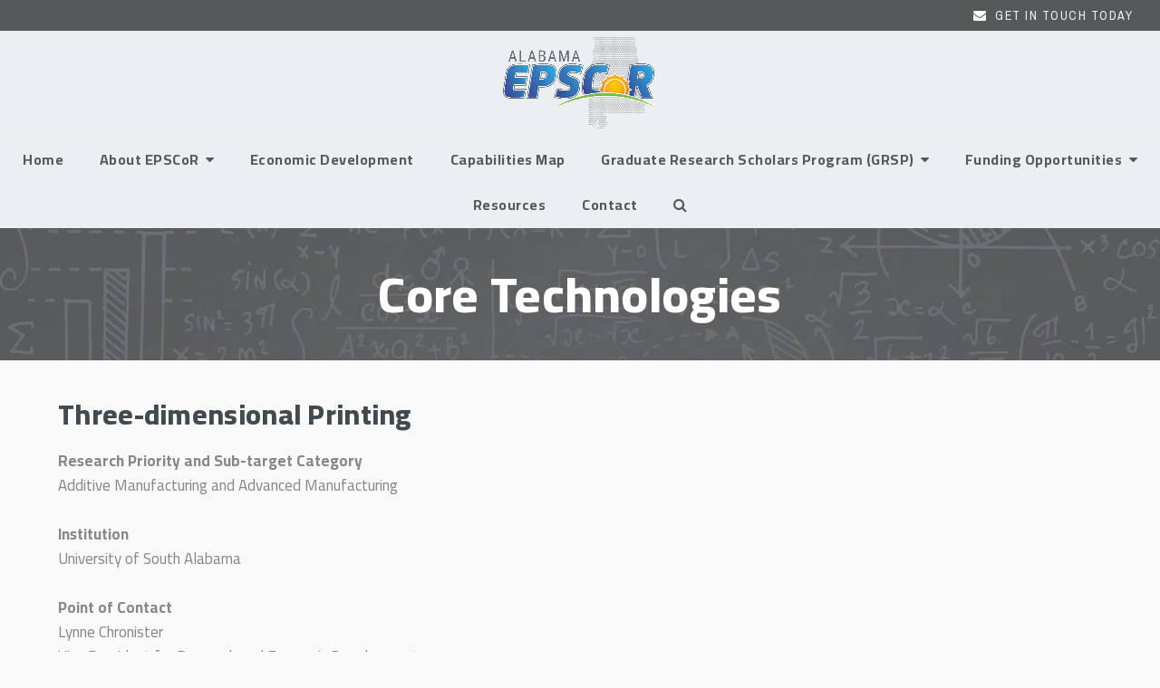

--- FILE ---
content_type: text/html; charset=UTF-8
request_url: https://alepscor.org/specific-research-ca/three-dimensional-printing/
body_size: 15808
content:
<!DOCTYPE html>
<html lang="en-US" class="wpex-color-scheme-default">
<head>
<meta charset="UTF-8">
<link rel="profile" href="http://gmpg.org/xfn/11">
<meta name='robots' content='index, follow, max-image-preview:large, max-snippet:-1, max-video-preview:-1' />
	<style>img:is([sizes="auto" i], [sizes^="auto," i]) { contain-intrinsic-size: 3000px 1500px }</style>
	<meta name="generator" content="Total WordPress Theme v5.11.1">
<meta name="viewport" content="width=device-width, initial-scale=1">

	<!-- This site is optimized with the Yoast SEO plugin v25.9 - https://yoast.com/wordpress/plugins/seo/ -->
	<title>Three-dimensional Printing - Alabama EPSCoR</title>
	<link rel="canonical" href="https://alepscor.org/specific-research-ca/three-dimensional-printing/" />
	<meta property="og:locale" content="en_US" />
	<meta property="og:type" content="article" />
	<meta property="og:title" content="Three-dimensional Printing - Alabama EPSCoR" />
	<meta property="og:url" content="https://alepscor.org/specific-research-ca/three-dimensional-printing/" />
	<meta property="og:site_name" content="Alabama EPSCoR" />
	<meta name="twitter:card" content="summary_large_image" />
	<script type="application/ld+json" class="yoast-schema-graph">{"@context":"https://schema.org","@graph":[{"@type":"WebPage","@id":"https://alepscor.org/specific-research-ca/three-dimensional-printing/","url":"https://alepscor.org/specific-research-ca/three-dimensional-printing/","name":"Three-dimensional Printing - Alabama EPSCoR","isPartOf":{"@id":"https://alepscor.org/#website"},"datePublished":"2021-06-30T22:49:04+00:00","breadcrumb":{"@id":"https://alepscor.org/specific-research-ca/three-dimensional-printing/#breadcrumb"},"inLanguage":"en-US","potentialAction":[{"@type":"ReadAction","target":["https://alepscor.org/specific-research-ca/three-dimensional-printing/"]}]},{"@type":"BreadcrumbList","@id":"https://alepscor.org/specific-research-ca/three-dimensional-printing/#breadcrumb","itemListElement":[{"@type":"ListItem","position":1,"name":"Home","item":"https://alepscor.org/"},{"@type":"ListItem","position":2,"name":"Three-dimensional Printing"}]},{"@type":"WebSite","@id":"https://alepscor.org/#website","url":"https://alepscor.org/","name":"Alabama EPSCoR","description":"Advancing Economic Development in Alabama through Research in Science and Engineering","publisher":{"@id":"https://alepscor.org/#organization"},"potentialAction":[{"@type":"SearchAction","target":{"@type":"EntryPoint","urlTemplate":"https://alepscor.org/?s={search_term_string}"},"query-input":{"@type":"PropertyValueSpecification","valueRequired":true,"valueName":"search_term_string"}}],"inLanguage":"en-US"},{"@type":"Organization","@id":"https://alepscor.org/#organization","name":"Alabama EPSCoR","url":"https://alepscor.org/","logo":{"@type":"ImageObject","inLanguage":"en-US","@id":"https://alepscor.org/#/schema/logo/image/","url":"https://alepscor.org/wp-content/uploads/2023/02/AL_EPSCoR_Logo.png","contentUrl":"https://alepscor.org/wp-content/uploads/2023/02/AL_EPSCoR_Logo.png","width":2048,"height":1213,"caption":"Alabama EPSCoR"},"image":{"@id":"https://alepscor.org/#/schema/logo/image/"}}]}</script>
	<!-- / Yoast SEO plugin. -->


<link rel='dns-prefetch' href='//cdnjs.cloudflare.com' />
<link rel='dns-prefetch' href='//fonts.googleapis.com' />
<link rel="alternate" type="application/rss+xml" title="Alabama EPSCoR &raquo; Feed" href="https://alepscor.org/feed/" />
<link rel="alternate" type="application/rss+xml" title="Alabama EPSCoR &raquo; Comments Feed" href="https://alepscor.org/comments/feed/" />
<link rel="preload" href="https://alepscor.org/wp-content/themes/Total/assets/lib/ticons/fonts/ticons.woff2" type="font/woff2" as="font" crossorigin><link rel='stylesheet' id='js_composer_front-css' href='https://alepscor.org/wp-content/plugins/js_composer/assets/css/js_composer.min.css?ver=7.4' media='all' />
<link rel='stylesheet' id='wp-block-library-css' href='https://alepscor.org/wp-includes/css/dist/block-library/style.min.css?k=ezgisk' media='all' />
<link rel='stylesheet' id='gutenberg-pdfjs-css' href='https://alepscor.org/wp-content/plugins/pdfjs-viewer-shortcode/inc/../blocks/dist/style.css?ver=2.2.3' media='all' />
<style id='pdfemb-pdf-embedder-viewer-style-inline-css'>
.wp-block-pdfemb-pdf-embedder-viewer{max-width:none}

</style>
<style id='global-styles-inline-css'>
:root{--wp--preset--aspect-ratio--square: 1;--wp--preset--aspect-ratio--4-3: 4/3;--wp--preset--aspect-ratio--3-4: 3/4;--wp--preset--aspect-ratio--3-2: 3/2;--wp--preset--aspect-ratio--2-3: 2/3;--wp--preset--aspect-ratio--16-9: 16/9;--wp--preset--aspect-ratio--9-16: 9/16;--wp--preset--color--black: #000000;--wp--preset--color--cyan-bluish-gray: #abb8c3;--wp--preset--color--white: #ffffff;--wp--preset--color--pale-pink: #f78da7;--wp--preset--color--vivid-red: #cf2e2e;--wp--preset--color--luminous-vivid-orange: #ff6900;--wp--preset--color--luminous-vivid-amber: #fcb900;--wp--preset--color--light-green-cyan: #7bdcb5;--wp--preset--color--vivid-green-cyan: #00d084;--wp--preset--color--pale-cyan-blue: #8ed1fc;--wp--preset--color--vivid-cyan-blue: #0693e3;--wp--preset--color--vivid-purple: #9b51e0;--wp--preset--color--accent: #b8c1c1;--wp--preset--color--on-accent: #ebeff2;--wp--preset--color--accent-alt: #6d6e71;--wp--preset--color--on-accent-alt: #fff;--wp--preset--gradient--vivid-cyan-blue-to-vivid-purple: linear-gradient(135deg,rgba(6,147,227,1) 0%,rgb(155,81,224) 100%);--wp--preset--gradient--light-green-cyan-to-vivid-green-cyan: linear-gradient(135deg,rgb(122,220,180) 0%,rgb(0,208,130) 100%);--wp--preset--gradient--luminous-vivid-amber-to-luminous-vivid-orange: linear-gradient(135deg,rgba(252,185,0,1) 0%,rgba(255,105,0,1) 100%);--wp--preset--gradient--luminous-vivid-orange-to-vivid-red: linear-gradient(135deg,rgba(255,105,0,1) 0%,rgb(207,46,46) 100%);--wp--preset--gradient--very-light-gray-to-cyan-bluish-gray: linear-gradient(135deg,rgb(238,238,238) 0%,rgb(169,184,195) 100%);--wp--preset--gradient--cool-to-warm-spectrum: linear-gradient(135deg,rgb(74,234,220) 0%,rgb(151,120,209) 20%,rgb(207,42,186) 40%,rgb(238,44,130) 60%,rgb(251,105,98) 80%,rgb(254,248,76) 100%);--wp--preset--gradient--blush-light-purple: linear-gradient(135deg,rgb(255,206,236) 0%,rgb(152,150,240) 100%);--wp--preset--gradient--blush-bordeaux: linear-gradient(135deg,rgb(254,205,165) 0%,rgb(254,45,45) 50%,rgb(107,0,62) 100%);--wp--preset--gradient--luminous-dusk: linear-gradient(135deg,rgb(255,203,112) 0%,rgb(199,81,192) 50%,rgb(65,88,208) 100%);--wp--preset--gradient--pale-ocean: linear-gradient(135deg,rgb(255,245,203) 0%,rgb(182,227,212) 50%,rgb(51,167,181) 100%);--wp--preset--gradient--electric-grass: linear-gradient(135deg,rgb(202,248,128) 0%,rgb(113,206,126) 100%);--wp--preset--gradient--midnight: linear-gradient(135deg,rgb(2,3,129) 0%,rgb(40,116,252) 100%);--wp--preset--font-size--small: 13px;--wp--preset--font-size--medium: 20px;--wp--preset--font-size--large: 36px;--wp--preset--font-size--x-large: 42px;--wp--preset--spacing--20: 0.44rem;--wp--preset--spacing--30: 0.67rem;--wp--preset--spacing--40: 1rem;--wp--preset--spacing--50: 1.5rem;--wp--preset--spacing--60: 2.25rem;--wp--preset--spacing--70: 3.38rem;--wp--preset--spacing--80: 5.06rem;--wp--preset--shadow--natural: 6px 6px 9px rgba(0, 0, 0, 0.2);--wp--preset--shadow--deep: 12px 12px 50px rgba(0, 0, 0, 0.4);--wp--preset--shadow--sharp: 6px 6px 0px rgba(0, 0, 0, 0.2);--wp--preset--shadow--outlined: 6px 6px 0px -3px rgba(255, 255, 255, 1), 6px 6px rgba(0, 0, 0, 1);--wp--preset--shadow--crisp: 6px 6px 0px rgba(0, 0, 0, 1);}:root { --wp--style--global--content-size: 840px;--wp--style--global--wide-size: 1200px; }:where(body) { margin: 0; }.wp-site-blocks > .alignleft { float: left; margin-right: 2em; }.wp-site-blocks > .alignright { float: right; margin-left: 2em; }.wp-site-blocks > .aligncenter { justify-content: center; margin-left: auto; margin-right: auto; }:where(.wp-site-blocks) > * { margin-block-start: 24px; margin-block-end: 0; }:where(.wp-site-blocks) > :first-child { margin-block-start: 0; }:where(.wp-site-blocks) > :last-child { margin-block-end: 0; }:root { --wp--style--block-gap: 24px; }:root :where(.is-layout-flow) > :first-child{margin-block-start: 0;}:root :where(.is-layout-flow) > :last-child{margin-block-end: 0;}:root :where(.is-layout-flow) > *{margin-block-start: 24px;margin-block-end: 0;}:root :where(.is-layout-constrained) > :first-child{margin-block-start: 0;}:root :where(.is-layout-constrained) > :last-child{margin-block-end: 0;}:root :where(.is-layout-constrained) > *{margin-block-start: 24px;margin-block-end: 0;}:root :where(.is-layout-flex){gap: 24px;}:root :where(.is-layout-grid){gap: 24px;}.is-layout-flow > .alignleft{float: left;margin-inline-start: 0;margin-inline-end: 2em;}.is-layout-flow > .alignright{float: right;margin-inline-start: 2em;margin-inline-end: 0;}.is-layout-flow > .aligncenter{margin-left: auto !important;margin-right: auto !important;}.is-layout-constrained > .alignleft{float: left;margin-inline-start: 0;margin-inline-end: 2em;}.is-layout-constrained > .alignright{float: right;margin-inline-start: 2em;margin-inline-end: 0;}.is-layout-constrained > .aligncenter{margin-left: auto !important;margin-right: auto !important;}.is-layout-constrained > :where(:not(.alignleft):not(.alignright):not(.alignfull)){max-width: var(--wp--style--global--content-size);margin-left: auto !important;margin-right: auto !important;}.is-layout-constrained > .alignwide{max-width: var(--wp--style--global--wide-size);}body .is-layout-flex{display: flex;}.is-layout-flex{flex-wrap: wrap;align-items: center;}.is-layout-flex > :is(*, div){margin: 0;}body .is-layout-grid{display: grid;}.is-layout-grid > :is(*, div){margin: 0;}body{padding-top: 0px;padding-right: 0px;padding-bottom: 0px;padding-left: 0px;}a:where(:not(.wp-element-button)){text-decoration: underline;}:root :where(.wp-element-button, .wp-block-button__link){background-color: var(--wpex-btn-bg, var(--wpex-accent));border-radius: var(--wpex-btn-border-radius);border-color: var(--wpex-btn-border-color, currentColor);border-width: var(--wpex-btn-border-width);border-style: var(--wpex-btn-border-style);color: var(--wpex-btn-color, var(--wpex-on-accent));font-family: var(--wpex-btn-font-family);font-size: var(--wpex-btn-font-size);font-style: var(--wpex-btn-font-style);font-weight: var(--wpex-btn-font-weight);letter-spacing: var(--wpex-btn-letter-spacing);line-height: inherit;padding: var(--wpex-btn-padding);text-decoration: none;text-transform: var(--wpex-btn-text-transform);}:root :where(.wp-element-button:hover, .wp-block-button__link:hover){background-color: var(--wpex-hover-btn-bg, var(--wpex-accent-alt));border-color: var(--wpex-hover-btn-border-color, var(--wpex-btn-border-color, currentColor));color: var(--wpex-hover-btn-color, var(--wpex-on-accent-alt));}:root :where(.wp-element-button:active, .wp-block-button__link:active){background-color: var(--wpex-active-btn-bg, var(--wpex-hover-btn-bg, var(--wpex-accent-alt)));border-color: var(--wpex-active-btn-border-color, var(--wpex-hover-btn-border-color, var(--wpex-btn-border-color, currentColor)));color: var(--wpex-active-btn-color, var(--wpex-hover-btn-color, var(--wpex-on-accent-alt)));}.has-black-color{color: var(--wp--preset--color--black) !important;}.has-cyan-bluish-gray-color{color: var(--wp--preset--color--cyan-bluish-gray) !important;}.has-white-color{color: var(--wp--preset--color--white) !important;}.has-pale-pink-color{color: var(--wp--preset--color--pale-pink) !important;}.has-vivid-red-color{color: var(--wp--preset--color--vivid-red) !important;}.has-luminous-vivid-orange-color{color: var(--wp--preset--color--luminous-vivid-orange) !important;}.has-luminous-vivid-amber-color{color: var(--wp--preset--color--luminous-vivid-amber) !important;}.has-light-green-cyan-color{color: var(--wp--preset--color--light-green-cyan) !important;}.has-vivid-green-cyan-color{color: var(--wp--preset--color--vivid-green-cyan) !important;}.has-pale-cyan-blue-color{color: var(--wp--preset--color--pale-cyan-blue) !important;}.has-vivid-cyan-blue-color{color: var(--wp--preset--color--vivid-cyan-blue) !important;}.has-vivid-purple-color{color: var(--wp--preset--color--vivid-purple) !important;}.has-accent-color{color: var(--wp--preset--color--accent) !important;}.has-on-accent-color{color: var(--wp--preset--color--on-accent) !important;}.has-accent-alt-color{color: var(--wp--preset--color--accent-alt) !important;}.has-on-accent-alt-color{color: var(--wp--preset--color--on-accent-alt) !important;}.has-black-background-color{background-color: var(--wp--preset--color--black) !important;}.has-cyan-bluish-gray-background-color{background-color: var(--wp--preset--color--cyan-bluish-gray) !important;}.has-white-background-color{background-color: var(--wp--preset--color--white) !important;}.has-pale-pink-background-color{background-color: var(--wp--preset--color--pale-pink) !important;}.has-vivid-red-background-color{background-color: var(--wp--preset--color--vivid-red) !important;}.has-luminous-vivid-orange-background-color{background-color: var(--wp--preset--color--luminous-vivid-orange) !important;}.has-luminous-vivid-amber-background-color{background-color: var(--wp--preset--color--luminous-vivid-amber) !important;}.has-light-green-cyan-background-color{background-color: var(--wp--preset--color--light-green-cyan) !important;}.has-vivid-green-cyan-background-color{background-color: var(--wp--preset--color--vivid-green-cyan) !important;}.has-pale-cyan-blue-background-color{background-color: var(--wp--preset--color--pale-cyan-blue) !important;}.has-vivid-cyan-blue-background-color{background-color: var(--wp--preset--color--vivid-cyan-blue) !important;}.has-vivid-purple-background-color{background-color: var(--wp--preset--color--vivid-purple) !important;}.has-accent-background-color{background-color: var(--wp--preset--color--accent) !important;}.has-on-accent-background-color{background-color: var(--wp--preset--color--on-accent) !important;}.has-accent-alt-background-color{background-color: var(--wp--preset--color--accent-alt) !important;}.has-on-accent-alt-background-color{background-color: var(--wp--preset--color--on-accent-alt) !important;}.has-black-border-color{border-color: var(--wp--preset--color--black) !important;}.has-cyan-bluish-gray-border-color{border-color: var(--wp--preset--color--cyan-bluish-gray) !important;}.has-white-border-color{border-color: var(--wp--preset--color--white) !important;}.has-pale-pink-border-color{border-color: var(--wp--preset--color--pale-pink) !important;}.has-vivid-red-border-color{border-color: var(--wp--preset--color--vivid-red) !important;}.has-luminous-vivid-orange-border-color{border-color: var(--wp--preset--color--luminous-vivid-orange) !important;}.has-luminous-vivid-amber-border-color{border-color: var(--wp--preset--color--luminous-vivid-amber) !important;}.has-light-green-cyan-border-color{border-color: var(--wp--preset--color--light-green-cyan) !important;}.has-vivid-green-cyan-border-color{border-color: var(--wp--preset--color--vivid-green-cyan) !important;}.has-pale-cyan-blue-border-color{border-color: var(--wp--preset--color--pale-cyan-blue) !important;}.has-vivid-cyan-blue-border-color{border-color: var(--wp--preset--color--vivid-cyan-blue) !important;}.has-vivid-purple-border-color{border-color: var(--wp--preset--color--vivid-purple) !important;}.has-accent-border-color{border-color: var(--wp--preset--color--accent) !important;}.has-on-accent-border-color{border-color: var(--wp--preset--color--on-accent) !important;}.has-accent-alt-border-color{border-color: var(--wp--preset--color--accent-alt) !important;}.has-on-accent-alt-border-color{border-color: var(--wp--preset--color--on-accent-alt) !important;}.has-vivid-cyan-blue-to-vivid-purple-gradient-background{background: var(--wp--preset--gradient--vivid-cyan-blue-to-vivid-purple) !important;}.has-light-green-cyan-to-vivid-green-cyan-gradient-background{background: var(--wp--preset--gradient--light-green-cyan-to-vivid-green-cyan) !important;}.has-luminous-vivid-amber-to-luminous-vivid-orange-gradient-background{background: var(--wp--preset--gradient--luminous-vivid-amber-to-luminous-vivid-orange) !important;}.has-luminous-vivid-orange-to-vivid-red-gradient-background{background: var(--wp--preset--gradient--luminous-vivid-orange-to-vivid-red) !important;}.has-very-light-gray-to-cyan-bluish-gray-gradient-background{background: var(--wp--preset--gradient--very-light-gray-to-cyan-bluish-gray) !important;}.has-cool-to-warm-spectrum-gradient-background{background: var(--wp--preset--gradient--cool-to-warm-spectrum) !important;}.has-blush-light-purple-gradient-background{background: var(--wp--preset--gradient--blush-light-purple) !important;}.has-blush-bordeaux-gradient-background{background: var(--wp--preset--gradient--blush-bordeaux) !important;}.has-luminous-dusk-gradient-background{background: var(--wp--preset--gradient--luminous-dusk) !important;}.has-pale-ocean-gradient-background{background: var(--wp--preset--gradient--pale-ocean) !important;}.has-electric-grass-gradient-background{background: var(--wp--preset--gradient--electric-grass) !important;}.has-midnight-gradient-background{background: var(--wp--preset--gradient--midnight) !important;}.has-small-font-size{font-size: var(--wp--preset--font-size--small) !important;}.has-medium-font-size{font-size: var(--wp--preset--font-size--medium) !important;}.has-large-font-size{font-size: var(--wp--preset--font-size--large) !important;}.has-x-large-font-size{font-size: var(--wp--preset--font-size--x-large) !important;}
:root :where(.wp-block-post-template){margin: 0 auto;}
:root :where(.wp-block-pullquote){font-size: 1.5em;line-height: 1.6;}
:root :where(.wp-block-separator){background-color: var(--wpex-border-main);border-width: 0px;margin: 2.308em auto;color: var(--wpex-border-main);}
:root :where(.wp-block-table){margin: 0;}
</style>
<link rel='stylesheet' id='awsm-team-css-css' href='https://alepscor.org/wp-content/plugins/awsm-team-pro/css/team.min.css?ver=1.9.2' media='all' />
<link rel='stylesheet' id='premium-html5-map-style-css' href='https://alepscor.org/wp-content/plugins/premiumhtmlmap/static/css/map.css?k=ezgisk' media='all' />
<link rel='stylesheet' id='spsig-styles-css' href='https://alepscor.org/wp-content/plugins/superpath-signature/assets/dist/index.css?ver=60933d7a94aeb4052c6faa150f84ac22' media='all' />
<style id='spsig-styles-inline-css'>
:root{--spsig-bg:#6d6e71;--spsig-text:#b8c1c1;--spsig-font-size:1.2rem;--spsig-logo-text:#ebeae3;--spsig-link:#b8c1c1;--spsig-link-hover:#b8c1c1;--spsig-container-width:1220px;--spsig-z-index:1;}
</style>
<link rel='stylesheet' id='parent-style-css' href='https://alepscor.org/wp-content/themes/Total/style.css?ver=5.11.1' media='all' />
<link rel='stylesheet' id='wpex-google-font-cairo-css' href='//fonts.googleapis.com/css2?family=Cairo:ital,wght@0,200;0,300;0,400;0,500;0,600;0,700;0,800;0,900;1,200;1,300;1,400;1,500;1,600;1,700;1,800;1,900&#038;display=swap&#038;subset=latin' media='all' />
<link rel='stylesheet' id='wpex-google-font-archivo-narrow-css' href='//fonts.googleapis.com/css2?family=Archivo+Narrow:wght@400;500;600;700&#038;display=swap&#038;subset=latin' media='all' />
<link rel='stylesheet' id='wpex-style-css' href='https://alepscor.org/wp-content/themes/total-child-theme/style.css?ver=5.11.1' media='all' />
<link rel='stylesheet' id='wpex-mobile-menu-breakpoint-max-css' href='https://alepscor.org/wp-content/themes/Total/assets/css/wpex-mobile-menu-breakpoint-max.css?ver=5.11.1' media='only screen and (max-width:959px)' />
<link rel='stylesheet' id='wpex-mobile-menu-breakpoint-min-css' href='https://alepscor.org/wp-content/themes/Total/assets/css/wpex-mobile-menu-breakpoint-min.css?ver=5.11.1' media='only screen and (min-width:960px)' />
<link rel='stylesheet' id='wpex-wpbakery-css' href='https://alepscor.org/wp-content/themes/Total/assets/css/frontend/wpbakery.css?ver=5.11.1' media='all' />
<link rel='stylesheet' id='ticons-css' href='https://alepscor.org/wp-content/themes/Total/assets/lib/ticons/css/ticons.min.css?ver=1.0.1' media='all' />
<link rel='stylesheet' id='vcex-shortcodes-css' href='https://alepscor.org/wp-content/themes/Total/assets/css/vcex-shortcodes.css?ver=5.11.1' media='all' />
<link rel='stylesheet' id='cm-main-css' href='https://alepscor.org/wp-content/plugins/cm-search-alepscor//assets/css/main.css?k=ezgisk' media='all' />
<link rel='stylesheet' id='cm-main2-css' href='https://cdnjs.cloudflare.com/ajax/libs/select2/4.0.5/css/select2.css?k=ezgisk' media='all' />
<script src="https://alepscor.org/wp-includes/js/jquery/jquery.min.js?ver=3.7.1" id="jquery-core-js"></script>
<script src="https://alepscor.org/wp-includes/js/jquery/jquery-migrate.min.js?ver=3.4.1" id="jquery-migrate-js"></script>
<script src="https://alepscor.org/wp-content/plugins/premiumhtmlmap/static/js/jquery.nicescroll.js?k=ezgisk" id="premium-html5-map-nicescroll-js"></script>
<script id="ajax-search-js-extra">
var the_ajax_script = {"ajaxurl":"https:\/\/alepscor.org\/wp-admin\/admin-ajax.php"};
</script>
<script src="https://alepscor.org/wp-content/plugins/cm-search-alepscor//assets/js/ajax-search.js?k=ezgisk" id="ajax-search-js"></script>
<script src="https://cdnjs.cloudflare.com/ajax/libs/select2/4.0.5/js/select2.js?k=ezgisk" id="select2-js"></script>
<script></script><link rel="https://api.w.org/" href="https://alepscor.org/wp-json/" /><link rel="EditURI" type="application/rsd+xml" title="RSD" href="https://alepscor.org/xmlrpc.php?rsd" />

<link rel='shortlink' href='https://alepscor.org/?p=6125' />
<link rel="alternate" title="oEmbed (JSON)" type="application/json+oembed" href="https://alepscor.org/wp-json/oembed/1.0/embed?url=https%3A%2F%2Falepscor.org%2Fspecific-research-ca%2Fthree-dimensional-printing%2F" />
<link rel="alternate" title="oEmbed (XML)" type="text/xml+oembed" href="https://alepscor.org/wp-json/oembed/1.0/embed?url=https%3A%2F%2Falepscor.org%2Fspecific-research-ca%2Fthree-dimensional-printing%2F&#038;format=xml" />
<!-- HFCM by 99 Robots - Snippet # 1: GTM 1st Part -->
<!-- Google Tag Manager -->
<script>(function(w,d,s,l,i){w[l]=w[l]||[];w[l].push({'gtm.start':
new Date().getTime(),event:'gtm.js'});var f=d.getElementsByTagName(s)[0],
j=d.createElement(s),dl=l!='dataLayer'?'&l='+l:'';j.async=true;j.src=
'https://www.googletagmanager.com/gtm.js?id='+i+dl;f.parentNode.insertBefore(j,f);
})(window,document,'script','dataLayer','GTM-MFXF9L6');</script>
<!-- End Google Tag Manager -->
<!-- /end HFCM by 99 Robots -->
<!-- HFCM by 99 Robots - Snippet # 2: GTM 2nd Part -->
<!-- Google Tag Manager (noscript) -->
<noscript><iframe src="https://www.googletagmanager.com/ns.html?id=GTM-MFXF9L6"
height="0" width="0" style="display:none;visibility:hidden"></iframe></noscript>
<!-- End Google Tag Manager (noscript) -->
<!-- /end HFCM by 99 Robots -->
<noscript><style>body:not(.content-full-screen) .wpex-vc-row-stretched[data-vc-full-width-init="false"]{visibility:visible;}</style></noscript><link rel="icon" href="https://alepscor.org/wp-content/uploads/2023/02/cropped-Favicon-Dot-Alabama-State-Map2-32x32.png" sizes="32x32" />
<link rel="icon" href="https://alepscor.org/wp-content/uploads/2023/02/cropped-Favicon-Dot-Alabama-State-Map2-192x192.png" sizes="192x192" />
<link rel="apple-touch-icon" href="https://alepscor.org/wp-content/uploads/2023/02/cropped-Favicon-Dot-Alabama-State-Map2-180x180.png" />
<meta name="msapplication-TileImage" content="https://alepscor.org/wp-content/uploads/2023/02/cropped-Favicon-Dot-Alabama-State-Map2-270x270.png" />
<script>function setREVStartSize(e){
			//window.requestAnimationFrame(function() {
				window.RSIW = window.RSIW===undefined ? window.innerWidth : window.RSIW;
				window.RSIH = window.RSIH===undefined ? window.innerHeight : window.RSIH;
				try {
					var pw = document.getElementById(e.c).parentNode.offsetWidth,
						newh;
					pw = pw===0 || isNaN(pw) || (e.l=="fullwidth" || e.layout=="fullwidth") ? window.RSIW : pw;
					e.tabw = e.tabw===undefined ? 0 : parseInt(e.tabw);
					e.thumbw = e.thumbw===undefined ? 0 : parseInt(e.thumbw);
					e.tabh = e.tabh===undefined ? 0 : parseInt(e.tabh);
					e.thumbh = e.thumbh===undefined ? 0 : parseInt(e.thumbh);
					e.tabhide = e.tabhide===undefined ? 0 : parseInt(e.tabhide);
					e.thumbhide = e.thumbhide===undefined ? 0 : parseInt(e.thumbhide);
					e.mh = e.mh===undefined || e.mh=="" || e.mh==="auto" ? 0 : parseInt(e.mh,0);
					if(e.layout==="fullscreen" || e.l==="fullscreen")
						newh = Math.max(e.mh,window.RSIH);
					else{
						e.gw = Array.isArray(e.gw) ? e.gw : [e.gw];
						for (var i in e.rl) if (e.gw[i]===undefined || e.gw[i]===0) e.gw[i] = e.gw[i-1];
						e.gh = e.el===undefined || e.el==="" || (Array.isArray(e.el) && e.el.length==0)? e.gh : e.el;
						e.gh = Array.isArray(e.gh) ? e.gh : [e.gh];
						for (var i in e.rl) if (e.gh[i]===undefined || e.gh[i]===0) e.gh[i] = e.gh[i-1];
											
						var nl = new Array(e.rl.length),
							ix = 0,
							sl;
						e.tabw = e.tabhide>=pw ? 0 : e.tabw;
						e.thumbw = e.thumbhide>=pw ? 0 : e.thumbw;
						e.tabh = e.tabhide>=pw ? 0 : e.tabh;
						e.thumbh = e.thumbhide>=pw ? 0 : e.thumbh;
						for (var i in e.rl) nl[i] = e.rl[i]<window.RSIW ? 0 : e.rl[i];
						sl = nl[0];
						for (var i in nl) if (sl>nl[i] && nl[i]>0) { sl = nl[i]; ix=i;}
						var m = pw>(e.gw[ix]+e.tabw+e.thumbw) ? 1 : (pw-(e.tabw+e.thumbw)) / (e.gw[ix]);
						newh =  (e.gh[ix] * m) + (e.tabh + e.thumbh);
					}
					var el = document.getElementById(e.c);
					if (el!==null && el) el.style.height = newh+"px";
					el = document.getElementById(e.c+"_wrapper");
					if (el!==null && el) {
						el.style.height = newh+"px";
						el.style.display = "block";
					}
				} catch(e){
					console.log("Failure at Presize of Slider:" + e)
				}
			//});
		  };</script>
		<style id="wp-custom-css">
			/*Remove Link Underline*/a{text-decoration:none !important}.wpex-my-40{display:none}.sidr-class-mobile-menu-searchform{position:relative;border-bottom:1px solid var(--wpex-border-main);background-color:#434a4f !important;color:#D1D1D1 !important}.sidr-class-mobile-menu-searchform input[placeholder],.sidr-class-mobile-menu-searchform label{color:#ffffff !important;font-weight:bold !important;letter-spacing:.5px !important}/*Team*/.modal-style.style-1 figcaption{position:absolute;left:25px;right:25px;top:25px;bottom:25px;padding:20px;background:#6d6e71;color:#fff;text-align:center;opacity:0;border-radius:15px !important}.awsm-grid figure img{width:100%;display:block;position:relative;margin:0;border:none;max-width:100%;height:auto;border-radius:15px !important}/*team modals in mobile*/@media screen and (max-width:1000px){.awsm-team-link-control{margin-top:120px !important;margin-left:5px !important;margin-right:5px !important;font-size:16px !important;visibility:visible-phone !important;background-color:rgba(0,0,0,.3) !important;border-radius:5px !important}}.resourcesidebarmenu{font-size:15px !important}/* Sidebar Resources */.modern-menu-widget{font-size:15px !important}#wp-block-categories-2{display:block !important;width:100% !important;padding-top:10px !important;padding-bottom:10px !important;padding-left:4px !important;margin-top:-10px !important}.widget-recent-posts-icons-title{font-size:14px !important;line-height:1.2 !important}.widget-recent-posts-icons-icon{font-size:14px !important;line-height:1.2 !important}#wp-block-archives-2{display:block !important;width:100% !important;padding-top:10px !important;padding-bottom:10px !important;padding-left:4px !important;margin-top:-10px !important}/* Resize Recaptcha */#field_4_7{border:1px solid #d3d3d3;width:260px !important;transform:scale(0.77) !important;transform-origin:0 0 !important}@media (max-width:600px){.mob-f #sub-priority{width:100% !important;margin-left:0 !important}}		</style>
		<noscript><style> .wpb_animate_when_almost_visible { opacity: 1; }</style></noscript><style data-type="wpex-css" id="wpex-css">/*VC META CSS*/.vc_custom_1675901066371{padding-top:80px !important;padding-bottom:80px !important;background-color:#252b2b !important}.vc_custom_1675973518784{padding-top:50px !important;padding-bottom:50px !important}.vc_custom_1675991171569{padding-top:10px !important}/*TYPOGRAPHY*/body{font-family:"Cairo",sans-serif;font-weight:400;font-size:17px;color:#85878c}:root{--wpex-btn-font-family:"Archivo Narrow",sans-serif;--wpex-btn-font-weight:400;--wpex-btn-letter-spacing:2px;--wpex-btn-text-transform:uppercase}#top-bar-content{font-family:"Archivo Narrow",sans-serif;font-size:14px;letter-spacing:1.5px;text-transform:uppercase}.main-navigation-ul .link-inner{font-family:"Cairo",sans-serif;font-weight:700;font-size:16px;letter-spacing:.5px;text-transform:capitalize}.page-header .page-header-title{font-family:"Cairo",sans-serif;font-weight:800;font-size:55px;line-height:1.2}.blog-entry-title.entry-title,.blog-entry-title.entry-title a,.blog-entry-title.entry-title a:hover{color:#434a4f}:root{--wpex-heading-font-weight:800;--wpex-heading-color:#434a4f;--wpex-heading-line-height:1.2;--wpex-heading-letter-spacing:.3px}@media(max-width:767px){.page-header .page-header-title{font-size:33px}}@media(max-width:479px){.page-header .page-header-title{font-size:33px}}/*ADVANCED STYLING CSS*/.page-header.has-bg-image{background-image:url(https://alepscor.org/wp-content/uploads/2023/02/BannerBkgd17.jpg)}/*CUSTOMIZER STYLING*/:root{--wpex-accent:#b8c1c1;--wpex-accent-alt:#b8c1c1;--wpex-on-accent:#ebeff2;--wpex-on-accent-alt:#ebeff2;--wpex-accent-alt:#6d6e71;--wpex-link-color:#252b2b;--wpex-hover-heading-link-color:#252b2b;--wpex-hover-link-color:#b8c1c1;--wpex-btn-padding:12px 26px;--wpex-btn-border-radius:30px;--wpex-btn-color:#ebeff2;--wpex-btn-bg:#252b2b;--wpex-hover-btn-bg:#555959;--wpex-site-header-shrink-start-height:80px;--wpex-site-header-shrink-end-height:60px;--wpex-dropmenu-colored-top-border-color:#b8c1c1}::selection{background:#ebeff2;color:#252b2b}::-moz-selection{background:#ebeff2;color:#252b2b}body,.boxed-main-layout,.footer-has-reveal #main{background-color:#f9f9f9}.page-header.wpex-supports-mods{padding-top:40px;padding-bottom:40px}.page-header.wpex-supports-mods .page-header-title{color:#ffffff}:root,.boxed-main-layout.wpex-responsive #wrap{--wpex-container-width:1200px}#top-bar-wrap{background-color:#555959}.wpex-top-bar-sticky{background-color:#555959}#top-bar{color:#ffffff;--wpex-text-2:#ffffff;--wpex-text-3:#ffffff;--wpex-text-4:#ffffff;--wpex-link-color:#ebeff2;--wpex-hover-link-color:#b8c1c1;padding-top:6px;padding-bottom:6px}.header-padding{padding-top:6px;padding-bottom:8px}#site-header{background-color:#ebeff2}#site-header-sticky-wrapper{background-color:#ebeff2}#site-header-sticky-wrapper.is-sticky #site-header{background-color:#ebeff2}.boxed-main-layout #site-header-sticky-wrapper.is-sticky #site-header{background-color:#ebeff2}.footer-has-reveal #site-header{background-color:#ebeff2}#searchform-header-replace{background-color:#ebeff2}.wpex-has-vertical-header #site-header{background-color:#ebeff2}#site-navigation-wrap{--wpex-main-nav-bg:#ebeff2;--wpex-main-nav-link-color:#555959;--wpex-hover-main-nav-link-color:#555959;--wpex-active-main-nav-link-color:#555959;--wpex-hover-main-nav-link-color:#252b2b;--wpex-active-main-nav-link-color:#252b2b;--wpex-dropmenu-bg:#ebeff2;--wpex-dropmenu-caret-bg:#ebeff2;--wpex-dropmenu-border-color:#ebeff2;--wpex-dropmenu-caret-border-color:#ebeff2;--wpex-megamenu-divider-color:#ebeff2;--wpex-dropmenu-link-color:#555959;--wpex-hover-dropmenu-link-color:#252b2b;--wpex-active-dropmenu-link-color:#252b2b;--wpex-active-hover-dropmenu-link-color:#252b2b}#searchform-dropdown{--wpex-dropmenu-colored-top-border-color:#b8c1c1}#wpex-searchform-overlay{background-color:#ffffff}#sidr-main,.sidr-class-dropdown-menu ul{background-color:#252b2b}#sidebar{background-color:#ebeff2;padding-top:20px;padding-right:15px;padding-bottom:0px;padding-left:15px;color:#5b5b5b;--wpex-link-color:#7a7a7a;--wpex-hover-link-color:#7a7a7a;--wpex-widget-link-color:#7a7a7a;--wpex-hover-link-color:#3a3a3a;--wpex-hover-widget-link-color:#3a3a3a}#sidebar li{border-color:#a3a3a3}#sidebar .modern-menu-widget{border-color:#a3a3a3}#sidebar .modern-menu-widget li ul{border-color:#a3a3a3}#sidebar #wp-calendar thead th{border-color:#a3a3a3}#sidebar #wp-calendar tbody td{border-color:#a3a3a3}#sidebar .widget-title{text-align:left}#footer-callout-wrap{padding-top:0px;padding-bottom:0px}@media only screen and (min-width:960px){#site-logo .logo-img{max-width:170px}}@media only screen and (max-width:767px){#site-logo .logo-img{max-width:120px}}@media only screen and (min-width:768px) and (max-width:959px){#site-logo .logo-img{max-width:150px}}</style></head>

<body class="wp-singular specific_research_ca-template-default single single-specific_research_ca postid-6125 wp-custom-logo wp-embed-responsive wp-theme-Total wp-child-theme-total-child-theme wpex-theme wpex-responsive full-width-main-layout no-composer wpex-live-site site-full-width content-full-width has-topbar sidebar-widget-icons hasnt-overlay-header wpex-mobile-toggle-menu-icon_buttons has-mobile-menu wpex-share-p-horizontal wpex-no-js wpb-js-composer js-comp-ver-7.4 vc_responsive">

	
<a href="#content" class="skip-to-content wpex-absolute wpex-opacity-0 wpex-no-underline">Skip to content</a>

	
	<span data-ls_id="#site_top" tabindex="-1"></span>
	<div id="outer-wrap" class="wpex-overflow-clip">

		
		<div id="wrap" class="wpex-clr">

			

	
		<div id="top-bar-wrap" class="top-bar-full-width wpex-top-bar-sticky wpex-z-99 wpex-surface-1 wpex-border-b wpex-border-main wpex-border-solid wpex-text-sm wpex-print-hidden">

			<div id="top-bar" class="container wpex-relative wpex-py-15 wpex-md-flex wpex-justify-between wpex-items-center wpex-text-center wpex-md-text-initial wpex-flex-row-reverse">
	<div id="top-bar-content" class="has-content top-bar-right wpex-clr"><div class="top-bar-item wpex-inline-block wpex-ml-20"><span class="wpex-mr-10 ticon ticon-envelope" aria-hidden="true"></span><a href="/contact">Get In Touch Today</a></div></div>

</div>

		</div>

	


	<header id="site-header" class="header-three header-full-width wpex-dropdown-style-minimal wpex-dropdowns-shadow-three fixed-scroll fixed-scroll--mobile-only wpex-z-99 has-sticky-dropshadow shrink-sticky-header anim-shrink-header on-shrink-adjust-height custom-bg dyn-styles wpex-print-hidden wpex-relative wpex-clr">

		
		<div id="site-header-inner" class="header-three-inner header-padding container wpex-relative wpex-h-100 wpex-py-30 wpex-clr">
<div id="site-logo" class="site-branding header-three-logo logo-padding wpex-table">
	<div id="site-logo-inner" class="wpex-table-cell wpex-align-middle wpex-clr"><a id="site-logo-link" href="https://alepscor.org/" rel="home" class="main-logo"><img src="https://alepscor.org/wp-content/uploads/2023/02/AL_EPSCoR_Logo.png" alt="Alabama EPSCoR" class="logo-img" width="2048" height="1213" data-no-retina data-skip-lazy fetchpriority="high"></a></div>

</div>

<div id="mobile-menu" class="wpex-mobile-menu-toggle show-at-mm-breakpoint wpex-flex wpex-items-center wpex-absolute wpex-top-50 -wpex-translate-y-50 wpex-right-0">
	<div class="wpex-inline-flex wpex-items-center">
						<a href="#" class="mobile-menu-toggle" role="button" aria-label="Toggle mobile menu" aria-expanded="false"><span class="mobile-menu-toggle__icon wpex-flex"><span class="wpex-hamburger-icon wpex-hamburger-icon--inactive wpex-hamburger-icon--animate" aria-hidden="true"><span></span></span></span></a>			</div>
</div></div>

		
<div id="site-navigation-wrap" class="navbar-style-three navbar-fixed-line-height fixed-nav wpex-dropdown-top-border hide-at-mm-breakpoint wpex-clr wpex-print-hidden">
	<nav id="site-navigation" class="navigation main-navigation main-navigation-three container wpex-relative wpex-clr" aria-label="Main menu"><ul id="menu-main-menu" class="main-navigation-ul dropdown-menu wpex-dropdown-menu wpex-dropdown-menu--onhover"><li id="menu-item-520" class="menu-item menu-item-type-custom menu-item-object-custom menu-item-520"><a href="/"><span class="link-inner">Home</span></a></li>
<li id="menu-item-8848" class="menu-item menu-item-type-post_type menu-item-object-page menu-item-has-children dropdown menu-item-8848"><a href="https://alepscor.org/about/"><span class="link-inner">About EPSCoR <span class="nav-arrow top-level"><span class="nav-arrow__icon ticon ticon-caret-down" aria-hidden="true"></span></span></span></a>
<ul class="sub-menu">
	<li id="menu-item-8853" class="menu-item menu-item-type-post_type menu-item-object-page menu-item-8853"><a href="https://alepscor.org/about/leadership/"><span class="link-inner">Leadership</span></a></li>
</ul>
</li>
<li id="menu-item-8847" class="menu-item menu-item-type-post_type menu-item-object-page menu-item-8847"><a href="https://alepscor.org/economic-development/"><span class="link-inner">Economic Development</span></a></li>
<li id="menu-item-8855" class="menu-item menu-item-type-post_type menu-item-object-page menu-item-8855"><a href="https://alepscor.org/alabama-research-targets/"><span class="link-inner">Capabilities Map</span></a></li>
<li id="menu-item-8844" class="menu-item menu-item-type-post_type menu-item-object-page menu-item-has-children dropdown menu-item-8844"><a href="https://alepscor.org/scholars-program/"><span class="link-inner">Graduate Research Scholars Program (GRSP) <span class="nav-arrow top-level"><span class="nav-arrow__icon ticon ticon-caret-down" aria-hidden="true"></span></span></span></a>
<ul class="sub-menu">
	<li id="menu-item-8846" class="menu-item menu-item-type-post_type menu-item-object-page menu-item-8846"><a href="https://alepscor.org/scholars-program/faq/"><span class="link-inner">FAQ</span></a></li>
</ul>
</li>
<li id="menu-item-9255" class="menu-item menu-item-type-post_type menu-item-object-page menu-item-has-children dropdown menu-item-9255"><a href="https://alepscor.org/funding-opportunities/"><span class="link-inner">Funding Opportunities <span class="nav-arrow top-level"><span class="nav-arrow__icon ticon ticon-caret-down" aria-hidden="true"></span></span></span></a>
<ul class="sub-menu">
	<li id="menu-item-9260" class="menu-item menu-item-type-post_type menu-item-object-page menu-item-9260"><a href="https://alepscor.org/funding-opportunities/depscor/"><span class="link-inner">DEPSCoR</span></a></li>
	<li id="menu-item-9259" class="menu-item menu-item-type-post_type menu-item-object-page menu-item-9259"><a href="https://alepscor.org/funding-opportunities/doe-epscor/"><span class="link-inner">DOE EPSCoR</span></a></li>
	<li id="menu-item-9258" class="menu-item menu-item-type-post_type menu-item-object-page menu-item-9258"><a href="https://alepscor.org/funding-opportunities/nasa-epscor/"><span class="link-inner">NASA EPSCoR</span></a></li>
	<li id="menu-item-9257" class="menu-item menu-item-type-post_type menu-item-object-page menu-item-9257"><a href="https://alepscor.org/funding-opportunities/nsf-epscor/"><span class="link-inner">NSF EPSCoR</span></a></li>
</ul>
</li>
<li id="menu-item-9263" class="menu-item menu-item-type-post_type menu-item-object-page menu-item-9263"><a href="https://alepscor.org/resources/"><span class="link-inner">Resources</span></a></li>
<li id="menu-item-8843" class="menu-item menu-item-type-post_type menu-item-object-page menu-item-8843"><a href="https://alepscor.org/contact/"><span class="link-inner">Contact</span></a></li>
<li class="search-toggle-li menu-item wpex-menu-extra no-icon-margin"><a href="#" class="site-search-toggle search-dropdown-toggle" role="button" aria-expanded="false" aria-controls="searchform-dropdown" aria-label="Search"><span class="link-inner"><span class="wpex-menu-search-text wpex-hidden">Search</span><span class="wpex-menu-search-icon ticon ticon-search" aria-hidden="true"></span></span></a>
<div id="searchform-dropdown" data-placeholder="Search" data-disable-autocomplete="true" class="header-searchform-wrap header-drop-widget header-drop-widget--colored-top-border wpex-invisible wpex-opacity-0 wpex-absolute wpex-transition-all wpex-duration-200 wpex-translate-Z-0 wpex-text-initial wpex-z-10000 wpex-top-100 wpex-right-0 wpex-surface-1 wpex-text-2 wpex-p-15">
	
<form role="search" method="get" class="searchform wpex-relative" action="https://alepscor.org/">
	<label class="searchform-label wpex-text-current wpex-block wpex-m-0 wpex-p-0">
		<span class="screen-reader-text">Search</span>
		<input type="search" class="searchform-input field" name="s" placeholder="Search">
	</label>
			<button type="submit" class="searchform-submit"><span class="ticon ticon-search" aria-hidden="true"></span><span class="screen-reader-text">Submit</span></button>
</form>
</div>
</li></ul></nav>
</div>


	</header>



			
			<main id="main" class="site-main wpex-clr">

				
<header class="page-header centered-minimal-page-header has-bg-image bg-cover wpex-bg-cover wpex-bg-center wpex-bg-no-repeat wpex-relative wpex-mb-40 wpex-surface-1 wpex-py-30 wpex-border-t wpex-border-b wpex-border-solid wpex-border-main wpex-text-2 wpex-text-center wpex-supports-mods">

	
	<div class="page-header-inner container">
<div class="page-header-content">

<div class="page-header-title wpex-block wpex-m-0 wpex-text-5xl">

	<span>Core Technologies</span>

</div>

</div></div>

	
</header>


	<div id="content-wrap" class="container wpex-clr">

		
		<div id="primary" class="content-area wpex-clr">

			
			<div id="content" class="site-content wpex-clr">

				
				
<div id="single-blocks" class="wpex-first-mt-0 wpex-clr">
<header id="post-header" class="single-header wpex-mb-10 wpex-clr">
	<h1 class="entry-title single-post-title wpex-text-3xl">Three-dimensional Printing</h1>
</header>
<ul class="meta wpex-text-sm wpex-text-3 wpex-mt-10 wpex-mb-20 wpex-last-mr-0">    <li class="meta-date"><span class="meta-icon ticon ticon-clock-o" aria-hidden="true"></span><time class="updated" datetime="2021-06-30">June 30, 2021</time></li>
	<li class="meta-author"><span class="meta-icon ticon ticon-user-o" aria-hidden="true"></span><span class="vcard author"><span class="fn"><a href="https://alepscor.org/author/alepscor/" title="Posts by alepscor" rel="author">alepscor</a></span></span></li>
</ul>

<article class="single-content wpex-mt-20 entry wpex-mb-40 wpex-clr"><style>
	.meta {display: none; }
	
</style>
	<strong>Research Priority and Sub-target Category</strong><br> 
Additive Manufacturing and Advanced Manufacturing<br><br> 
<!-- 38<BR> -->
<strong>Institution</strong><BR>
University of South Alabama<br><br>
<strong>Point of Contact</strong><BR>
Lynne Chronister<br>
Vice President for Research and Economic Development<br>
lchronister@southalabama.edu<br>
251-460-6333<br><BR></article>
		<div class="wpex-social-share style-flat position-horizontal wpex-mx-auto wpex-mb-40 wpex-print-hidden" data-target="_blank" data-source="https%3A%2F%2Falepscor.org%2F" data-url="https%3A%2F%2Falepscor.org%2Fspecific-research-ca%2Fthree-dimensional-printing%2F" data-title="Three-dimensional Printing" data-email-subject="I wanted you to see this link" data-email-body="I wanted you to see this link https%3A%2F%2Falepscor.org%2Fspecific-research-ca%2Fthree-dimensional-printing%2F">

			<h3 class="theme-heading border-bottom social-share-title"><span class="text">Share This</span></h3>
			
	<ul class="wpex-social-share__list wpex-flex wpex-flex-wrap">
			<li class="wpex-social-share__item">

				
					<a href="#" role="button" class="wpex-social-share__link wpex-social-share__link--twitter wpex-twitter wpex-social-bg">

				
					<span class="wpex-social-share__icon"><span class="ticon ticon-twitter" aria-hidden="true"></span></span>
											<span class="wpex-social-share__label wpex-label">Twitter</span>
					
				</a>

			</li>

		
			<li class="wpex-social-share__item">

				
					<a href="#" role="button" class="wpex-social-share__link wpex-social-share__link--facebook wpex-facebook wpex-social-bg">

				
					<span class="wpex-social-share__icon"><span class="ticon ticon-facebook" aria-hidden="true"></span></span>
											<span class="wpex-social-share__label wpex-label">Facebook</span>
					
				</a>

			</li>

		
			<li class="wpex-social-share__item">

				
					<a href="#" role="button" class="wpex-social-share__link wpex-social-share__link--linkedin wpex-linkedin wpex-social-bg">

				
					<span class="wpex-social-share__icon"><span class="ticon ticon-linkedin" aria-hidden="true"></span></span>
											<span class="wpex-social-share__label wpex-label">LinkedIn</span>
					
				</a>

			</li>

		
			<li class="wpex-social-share__item">

				
					<a href="#" role="button" class="wpex-social-share__link wpex-social-share__link--email wpex-email wpex-social-bg">

				
					<span class="wpex-social-share__icon"><span class="ticon ticon-envelope" aria-hidden="true"></span></span>
											<span class="wpex-social-share__label wpex-label">Email</span>
					
				</a>

			</li>

		</ul>

	
		</div>

	
 </div>
				
				
			</div>

			
		</div>

		
	</div>


			
	<div class="post-pagination-wrap wpex-py-20 wpex-border-solid wpex-border-t wpex-border-main wpex-print-hidden">

		<ul class="post-pagination container wpex-flex wpex-justify-between wpex-list-none"><li class="post-prev wpex-flex-grow wpex-mr-10"><a href="https://alepscor.org/specific-research-ca/additive-manufacturing-polymer-composites/" rel="prev"><span class="wpex-mr-10 ticon ticon-angle-double-left" aria-hidden="true"></span><span class="screen-reader-text">previous post: </span>Additive Manufacturing (polymer composites)</a></li><li class="post-next wpex-flex-grow wpex-ml-10 wpex-text-right"><a href="https://alepscor.org/specific-research-ca/three-dimensional-integrated-circuits-3d-ics/" rel="next"><span class="screen-reader-text">next post: </span>Three-dimensional Integrated-circuits (3D ICs)<span class="wpex-ml-10 ticon ticon-angle-double-right" aria-hidden="true"></span></a></li></ul>

	</div>


		</main>

		
		

<div id="footer-callout-wrap" class="wpex-surface-2 wpex-text-2 wpex-py-30 wpex-border-solid wpex-border-surface-3 wpex-border-y hidden wpex-print-hidden">

	<div id="footer-callout" class="container wpex-md-flex wpex-md-items-center">

		
			<div id="footer-callout-left" class="footer-callout-content wpex-text-xl wpex-md-flex-grow wpex-md-w-75">I am the footer call-to-action block, here you can add some relevant/important information about your company or product. I can be disabled in the Customizer.</div>

			
				<div id="footer-callout-right" class="footer-callout-button wpex-mt-20 wpex-md-w-25 wpex-md-pl-20 wpex-md-mt-0"><a href="#" class="theme-button wpex-flex wpex-items-center wpex-justify-center wpex-py-15 wpex-px-20 wpex-m-0 wpex-text-lg" target="_blank" rel="noopener noreferrer">Get In Touch</a></div>

			
		
	</div>

</div>

<footer id="footer-builder" class="footer-builder">
	<div class="footer-builder-content container entry wpex-clr">
		<div data-vc-parallax="1.8" data-vc-parallax-image="https://alepscor.org/wp-content/uploads/2023/02/BannerBkgd2.jpg" class="vc_row wpb_row vc_row-fluid vc_general vc_parallax vc_parallax-content-moving wpex-vc_row-has-fill wpex-vc-reset-negative-margin wpex-vc-full-width-row wpex-vc-full-width-row--centered"><div class="wpb_column vc_column_container vc_col-sm-12"><div class="vc_column-inner"><div class="wpb_wrapper"><div class="vc_row wpb_row vc_inner vc_row-fluid vc_custom_1675973518784 vc_row-o-equal-height vc_row-o-content-middle vc_row-flex"><div class="wpb_column vc_column_container vc_col-sm-9"><div class="vc_column-inner"><div class="wpb_wrapper"><style>.vcex-heading.vcex_69448774c7d43{color:#ffffff;font-size:33px;font-family:'Cairo',sans-serif;font-weight:800;text-transform:capitalize;}</style><div class="vcex-heading vcex-heading-plain vcex-module wpex-heading wpex-text-2xl  wpb_animate_when_almost_visible wpb_fadeInDown fadeInDown vcex_69448774c7d43"><span class="vcex-heading-inner wpex-inline-block">Discover Research Opportunities at EPSCoR</span></div><style>.vcex-heading.vcex_69448774c9281{color:#ebeff2;font-size:20px;font-family:'Archivo Narrow',sans-serif;font-weight:400;text-transform:uppercase;line-height:1.1;letter-spacing:2px;}</style><div class="vcex-heading vcex-heading-plain vcex-module wpex-heading wpex-text-2xl  wpb_animate_when_almost_visible wpb_fadeInDown fadeInDown vc_custom_1675991171569 vcex_69448774c9281"><span class="vcex-heading-inner wpex-inline-block">Explore our Resources and Reports Today</span></div><style> style="height:20px;"</style><div class="vcex-spacing wpex-w-100 wpex-clear visible-phone" style="height:20px;"></div></div></div></div><div class="wpb_column vc_column_container vc_col-sm-3"><div class="vc_column-inner"><div class="wpb_wrapper"><a href="/alabama-research-targets/" class="vcex-button theme-button inline" data-wpex-hover='{&quot;background&quot;:&quot;#b8c1c1&quot;,&quot;color&quot;:&quot;#252b2b&quot;}'><span class="vcex-button-inner theme-button-inner">Learn More</span></a> </div></div></div></div></div></div></div></div><div class="vc_row wpb_row vc_row-fluid vc_custom_1675901066371 wpex-vc_row-has-fill wpex-vc-reset-negative-margin wpex-vc-full-width-row wpex-vc-full-width-row--centered"><div class="wpb_column vc_column_container vc_col-sm-12"><div class="vc_column-inner"><div class="wpb_wrapper"><div class="vc_row wpb_row vc_inner vc_row-fluid vc_row-o-content-top vc_row-flex"><div class="wpb_column vc_column_container vc_col-sm-3"><div class="vc_column-inner"><div class="wpb_wrapper"><style> style="height:10px;"</style><div class="vcex-spacing wpex-w-100 wpex-clear hidden-phone" style="height:10px;"></div><style>.vcex-image.vcex_69448774cb740 .vcex-image-inner{max-width:200px;}</style><figure class="vcex-image vcex-module textleft vcex_69448774cb740"><div class="vcex-image-inner wpex-relative wpex-inline-block hvr hvr-shrink"><img width="2048" height="1213" src="https://alepscor.org/wp-content/uploads/2023/02/AL_EPSCoR_Logo.png" class="vcex-image-img wpex-align-middle" alt="" loading="lazy" decoding="async" srcset="https://alepscor.org/wp-content/uploads/2023/02/AL_EPSCoR_Logo.png 2048w, https://alepscor.org/wp-content/uploads/2023/02/AL_EPSCoR_Logo-300x178.png 300w, https://alepscor.org/wp-content/uploads/2023/02/AL_EPSCoR_Logo-1030x610.png 1030w, https://alepscor.org/wp-content/uploads/2023/02/AL_EPSCoR_Logo-768x455.png 768w, https://alepscor.org/wp-content/uploads/2023/02/AL_EPSCoR_Logo-1536x910.png 1536w" sizes="auto, (max-width: 2048px) 100vw, 2048px" /></div></figure><style> style="height:33px;"</style><div class="vcex-spacing wpex-w-100 wpex-clear visible-phone" style="height:33px;"></div></div></div></div><div class="wpb_column vc_column_container vc_col-sm-3"><div class="vc_column-inner"><div class="wpb_wrapper"><style>.vcex-heading.vcex_69448774cce37{color:#ebeff2;font-size:22px;font-family:'Cairo',sans-serif;font-weight:800;text-transform:capitalize;}</style><div class="vcex-heading vcex-heading-plain vcex-module wpex-heading wpex-text-2xl vcex_69448774cce37"><span class="vcex-heading-inner wpex-inline-block">About Our Company</span></div><style> style="height:15px;"</style><div class="vcex-spacing wpex-w-100 wpex-clear" style="height:15px;"></div><style>.vcex-list_item.vcex_69448774cd5e1{font-family:'Cairo',sans-serif;font-weight:600;color:#b8c1c1;}.vcex-list_item.vcex_69448774cd5e1 .vcex-list-item-icon-inner{color:#b8c1c1;}</style><div class="vcex-list_item vcex-module wpex-m-0 wpex-max-w-100 wpex-mb-0 vcex_69448774cd5e1"><a  href="/home" class="vcex-list-item-link wpex-no-underline wpex-inherit-color"><div class="vcex-list-item-inner wpex-inline-flex wpex-flex-no-wrap"><div class="vcex-list-item-icon wpex-mr-10"><div class="vcex-list-item-icon-inner vcex-icon-wrap wpex-inline-flex wpex-justify-center wpex-items-center wpex-leading-none wpex-child-inherit-color"><span aria-hidden="true" class="fas fa-caret-right"></span></div></div><div class="vcex-list-item-text vcex-content wpex-flex-grow">Home</div></div></a></div><style>.vcex-list_item.vcex_69448774cdecb{font-family:'Cairo',sans-serif;font-weight:600;color:#b8c1c1;}.vcex-list_item.vcex_69448774cdecb .vcex-list-item-icon-inner{color:#b8c1c1;}</style><div class="vcex-list_item vcex-module wpex-m-0 wpex-max-w-100 wpex-mb-0 vcex_69448774cdecb"><a  href="/about/" class="vcex-list-item-link wpex-no-underline wpex-inherit-color"><div class="vcex-list-item-inner wpex-inline-flex wpex-flex-no-wrap"><div class="vcex-list-item-icon wpex-mr-10"><div class="vcex-list-item-icon-inner vcex-icon-wrap wpex-inline-flex wpex-justify-center wpex-items-center wpex-leading-none wpex-child-inherit-color"><span aria-hidden="true" class="fas fa-caret-right"></span></div></div><div class="vcex-list-item-text vcex-content wpex-flex-grow">About EPSCoR</div></div></a></div><style>.vcex-list_item.vcex_69448774ce494{font-family:'Cairo',sans-serif;font-weight:600;color:#b8c1c1;}.vcex-list_item.vcex_69448774ce494 .vcex-list-item-icon-inner{color:#b8c1c1;}</style><div class="vcex-list_item vcex-module wpex-m-0 wpex-max-w-100 wpex-mb-0 vcex_69448774ce494"><a  href="/about/leadership/" class="vcex-list-item-link wpex-no-underline wpex-inherit-color"><div class="vcex-list-item-inner wpex-inline-flex wpex-flex-no-wrap"><div class="vcex-list-item-icon wpex-mr-10"><div class="vcex-list-item-icon-inner vcex-icon-wrap wpex-inline-flex wpex-justify-center wpex-items-center wpex-leading-none wpex-child-inherit-color"><span aria-hidden="true" class="fas fa-caret-right"></span></div></div><div class="vcex-list-item-text vcex-content wpex-flex-grow">Our Leadership</div></div></a></div><style>.vcex-list_item.vcex_69448774cea47{font-family:'Cairo',sans-serif;font-weight:600;color:#b8c1c1;}.vcex-list_item.vcex_69448774cea47 .vcex-list-item-icon-inner{color:#b8c1c1;}</style><div class="vcex-list_item vcex-module wpex-m-0 wpex-max-w-100 wpex-mb-0 vcex_69448774cea47"><a  href="/contact/" class="vcex-list-item-link wpex-no-underline wpex-inherit-color"><div class="vcex-list-item-inner wpex-inline-flex wpex-flex-no-wrap"><div class="vcex-list-item-icon wpex-mr-10"><div class="vcex-list-item-icon-inner vcex-icon-wrap wpex-inline-flex wpex-justify-center wpex-items-center wpex-leading-none wpex-child-inherit-color"><span aria-hidden="true" class="fas fa-caret-right"></span></div></div><div class="vcex-list-item-text vcex-content wpex-flex-grow">Contact Us Today</div></div></a></div><style> style="height:30px;"</style><div class="vcex-spacing wpex-w-100 wpex-clear visible-phone" style="height:30px;"></div></div></div></div><div class="wpb_column vc_column_container vc_col-sm-3"><div class="vc_column-inner"><div class="wpb_wrapper"><style>.vcex-heading.vcex_69448774cf24b{color:#ebeff2;font-size:22px;font-family:'Cairo',sans-serif;font-weight:800;text-transform:capitalize;}</style><div class="vcex-heading vcex-heading-plain vcex-module wpex-heading wpex-text-2xl vcex_69448774cf24b"><span class="vcex-heading-inner wpex-inline-block">What We Offer</span></div><style> style="height:15px;"</style><div class="vcex-spacing wpex-w-100 wpex-clear" style="height:15px;"></div><style>.vcex-list_item.vcex_69448774cfa21{font-family:'Cairo',sans-serif;font-weight:600;color:#b8c1c1;}.vcex-list_item.vcex_69448774cfa21 .vcex-list-item-icon-inner{color:#b8c1c1;}</style><div class="vcex-list_item vcex-module wpex-m-0 wpex-max-w-100 wpex-mb-0 vcex_69448774cfa21"><a  href="/economic-development/" class="vcex-list-item-link wpex-no-underline wpex-inherit-color"><div class="vcex-list-item-inner wpex-inline-flex wpex-flex-no-wrap"><div class="vcex-list-item-icon wpex-mr-10"><div class="vcex-list-item-icon-inner vcex-icon-wrap wpex-inline-flex wpex-justify-center wpex-items-center wpex-leading-none wpex-child-inherit-color"><span aria-hidden="true" class="fas fa-caret-right"></span></div></div><div class="vcex-list-item-text vcex-content wpex-flex-grow">Economic Development</div></div></a></div><style>.vcex-list_item.vcex_69448774d0077{font-family:'Cairo',sans-serif;font-weight:600;color:#b8c1c1;}.vcex-list_item.vcex_69448774d0077 .vcex-list-item-icon-inner{color:#b8c1c1;}</style><div class="vcex-list_item vcex-module wpex-m-0 wpex-max-w-100 wpex-mb-0 vcex_69448774d0077"><a  href="/alabama-research-targets/" class="vcex-list-item-link wpex-no-underline wpex-inherit-color"><div class="vcex-list-item-inner wpex-inline-flex wpex-flex-no-wrap"><div class="vcex-list-item-icon wpex-mr-10"><div class="vcex-list-item-icon-inner vcex-icon-wrap wpex-inline-flex wpex-justify-center wpex-items-center wpex-leading-none wpex-child-inherit-color"><span aria-hidden="true" class="fas fa-caret-right"></span></div></div><div class="vcex-list-item-text vcex-content wpex-flex-grow">Capabilities Map</div></div></a></div><style>.vcex-list_item.vcex_69448774d062c{font-family:'Cairo',sans-serif;font-weight:600;color:#b8c1c1;}.vcex-list_item.vcex_69448774d062c .vcex-list-item-icon-inner{color:#b8c1c1;}</style><div class="vcex-list_item vcex-module wpex-m-0 wpex-max-w-100 wpex-mb-0 vcex_69448774d062c"><a  href="/scholars-program/" class="vcex-list-item-link wpex-no-underline wpex-inherit-color"><div class="vcex-list-item-inner wpex-inline-flex wpex-flex-no-wrap"><div class="vcex-list-item-icon wpex-mr-10"><div class="vcex-list-item-icon-inner vcex-icon-wrap wpex-inline-flex wpex-justify-center wpex-items-center wpex-leading-none wpex-child-inherit-color"><span aria-hidden="true" class="fas fa-caret-right"></span></div></div><div class="vcex-list-item-text vcex-content wpex-flex-grow">Scholars Programs</div></div></a></div><style>.vcex-list_item.vcex_69448774d0baa{font-family:'Cairo',sans-serif;font-weight:600;color:#b8c1c1;}.vcex-list_item.vcex_69448774d0baa .vcex-list-item-icon-inner{color:#b8c1c1;}</style><div class="vcex-list_item vcex-module wpex-m-0 wpex-max-w-100 wpex-mb-0 vcex_69448774d0baa"><a  href="/resources/" class="vcex-list-item-link wpex-no-underline wpex-inherit-color"><div class="vcex-list-item-inner wpex-inline-flex wpex-flex-no-wrap"><div class="vcex-list-item-icon wpex-mr-10"><div class="vcex-list-item-icon-inner vcex-icon-wrap wpex-inline-flex wpex-justify-center wpex-items-center wpex-leading-none wpex-child-inherit-color"><span aria-hidden="true" class="fas fa-caret-right"></span></div></div><div class="vcex-list-item-text vcex-content wpex-flex-grow">Resources</div></div></a></div><style> style="height:30px;"</style><div class="vcex-spacing wpex-w-100 wpex-clear visible-phone" style="height:30px;"></div></div></div></div><div class="wpb_column vc_column_container vc_col-sm-3"><div class="vc_column-inner"><div class="wpb_wrapper"><style>.vcex-heading.vcex_69448774d138e{color:#ebeff2;font-size:22px;font-family:'Cairo',sans-serif;font-weight:800;text-transform:capitalize;}</style><div class="vcex-heading vcex-heading-plain vcex-module wpex-heading wpex-text-2xl vcex_69448774d138e"><span class="vcex-heading-inner wpex-inline-block">Funding Opportunities</span></div><style> style="height:15px;"</style><div class="vcex-spacing wpex-w-100 wpex-clear" style="height:15px;"></div><style>.vcex-list_item.vcex_69448774d189a{font-family:'Cairo',sans-serif;font-weight:600;color:#b8c1c1;}.vcex-list_item.vcex_69448774d189a .vcex-list-item-icon-inner{color:#b8c1c1;}</style><div class="vcex-list_item vcex-module wpex-m-0 wpex-max-w-100 wpex-mb-0 vcex_69448774d189a"><a  href="/funding-opportunities/depscor/" class="vcex-list-item-link wpex-no-underline wpex-inherit-color"><div class="vcex-list-item-inner wpex-inline-flex wpex-flex-no-wrap"><div class="vcex-list-item-icon wpex-mr-10"><div class="vcex-list-item-icon-inner vcex-icon-wrap wpex-inline-flex wpex-justify-center wpex-items-center wpex-leading-none wpex-child-inherit-color"><span aria-hidden="true" class="fas fa-caret-right"></span></div></div><div class="vcex-list-item-text vcex-content wpex-flex-grow">DEPSCoR </div></div></a></div><style>.vcex-list_item.vcex_69448774d1e10{font-family:'Cairo',sans-serif;font-weight:600;color:#b8c1c1;}.vcex-list_item.vcex_69448774d1e10 .vcex-list-item-icon-inner{color:#b8c1c1;}</style><div class="vcex-list_item vcex-module wpex-m-0 wpex-max-w-100 wpex-mb-0 vcex_69448774d1e10"><a  href="/funding-opportunities/doe-epscor/" class="vcex-list-item-link wpex-no-underline wpex-inherit-color"><div class="vcex-list-item-inner wpex-inline-flex wpex-flex-no-wrap"><div class="vcex-list-item-icon wpex-mr-10"><div class="vcex-list-item-icon-inner vcex-icon-wrap wpex-inline-flex wpex-justify-center wpex-items-center wpex-leading-none wpex-child-inherit-color"><span aria-hidden="true" class="fas fa-caret-right"></span></div></div><div class="vcex-list-item-text vcex-content wpex-flex-grow">DOE EPSCoR</div></div></a></div><style>.vcex-list_item.vcex_69448774d2386{font-family:'Cairo',sans-serif;font-weight:600;color:#b8c1c1;}.vcex-list_item.vcex_69448774d2386 .vcex-list-item-icon-inner{color:#b8c1c1;}</style><div class="vcex-list_item vcex-module wpex-m-0 wpex-max-w-100 wpex-mb-0 vcex_69448774d2386"><a  href="/funding-opportunities/nasa-epscor/" class="vcex-list-item-link wpex-no-underline wpex-inherit-color"><div class="vcex-list-item-inner wpex-inline-flex wpex-flex-no-wrap"><div class="vcex-list-item-icon wpex-mr-10"><div class="vcex-list-item-icon-inner vcex-icon-wrap wpex-inline-flex wpex-justify-center wpex-items-center wpex-leading-none wpex-child-inherit-color"><span aria-hidden="true" class="fas fa-caret-right"></span></div></div><div class="vcex-list-item-text vcex-content wpex-flex-grow">NASA EPSCoR</div></div></a></div><style>.vcex-list_item.vcex_69448774d28ea{font-family:'Cairo',sans-serif;font-weight:600;color:#b8c1c1;}.vcex-list_item.vcex_69448774d28ea .vcex-list-item-icon-inner{color:#b8c1c1;}</style><div class="vcex-list_item vcex-module wpex-m-0 wpex-max-w-100 wpex-mb-0 vcex_69448774d28ea"><a  href="/funding-opportunities/nsf-epscor/" class="vcex-list-item-link wpex-no-underline wpex-inherit-color"><div class="vcex-list-item-inner wpex-inline-flex wpex-flex-no-wrap"><div class="vcex-list-item-icon wpex-mr-10"><div class="vcex-list-item-icon-inner vcex-icon-wrap wpex-inline-flex wpex-justify-center wpex-items-center wpex-leading-none wpex-child-inherit-color"><span aria-hidden="true" class="fas fa-caret-right"></span></div></div><div class="vcex-list-item-text vcex-content wpex-flex-grow">NSF EPSCoR</div></div></a></div></div></div></div></div></div></div></div></div>
	</div>
</footer>


	


	</div>

	
</div>




<a href="#outer-wrap" id="site-scroll-top" class="wpex-flex wpex-items-center wpex-justify-center wpex-fixed wpex-rounded-full wpex-text-center wpex-box-content wpex-transition-all wpex-duration-200 wpex-bottom-0 wpex-right-0 wpex-mr-25 wpex-mb-25 wpex-no-underline wpex-print-hidden wpex-surface-2 wpex-text-4 wpex-hover-bg-accent wpex-invisible wpex-opacity-0" data-scroll-speed="1000" data-scroll-offset="100"><span class="ticon ticon-chevron-up" aria-hidden="true"></span><span class="screen-reader-text">Back To Top</span></a>


<div id="mobile-menu-search" class="wpex-hidden">
		<form method="get" action="https://alepscor.org/" class="mobile-menu-searchform">
		<label class="wpex-text-current">
			<span class="screen-reader-text">Search</span>
			<input type="search" name="s" autocomplete="off" placeholder="Search">
								</label>
		<button type="submit" class="searchform-submit theme-button"><span class="ticon ticon-search" aria-hidden="true"></span><span class="screen-reader-text">Submit</span></button>
	</form>
</div>

<div class="wpex-sidr-overlay wpex-fixed wpex-inset-0 wpex-hidden wpex-z-9999 wpex-bg-black wpex-opacity-60"></div>


		<script>
			window.RS_MODULES = window.RS_MODULES || {};
			window.RS_MODULES.modules = window.RS_MODULES.modules || {};
			window.RS_MODULES.waiting = window.RS_MODULES.waiting || [];
			window.RS_MODULES.defered = true;
			window.RS_MODULES.moduleWaiting = window.RS_MODULES.moduleWaiting || {};
			window.RS_MODULES.type = 'compiled';
		</script>
		<script type="speculationrules">
{"prefetch":[{"source":"document","where":{"and":[{"href_matches":"\/*"},{"not":{"href_matches":["\/wp-*.php","\/wp-admin\/*","\/wp-content\/uploads\/*","\/wp-content\/*","\/wp-content\/plugins\/*","\/wp-content\/themes\/total-child-theme\/*","\/wp-content\/themes\/Total\/*","\/*\\?(.+)"]}},{"not":{"selector_matches":"a[rel~=\"nofollow\"]"}},{"not":{"selector_matches":".no-prefetch, .no-prefetch a"}}]},"eagerness":"conservative"}]}
</script>
<script type="text/html" id="wpb-modifications"> window.wpbCustomElement = 1; </script><link rel='stylesheet' id='vc_animate-css-css' href='https://alepscor.org/wp-content/plugins/js_composer/assets/lib/bower/animate-css/animate.min.css?ver=7.4' media='all' />
<link rel='stylesheet' id='wpex-hover-animations-css' href='https://alepscor.org/wp-content/themes/Total/assets/lib/hover-css/hover-css.min.css?ver=2.0.1' media='all' />
<link rel='stylesheet' id='vc_font_awesome_5_shims-css' href='https://alepscor.org/wp-content/plugins/js_composer/assets/lib/bower/font-awesome/css/v4-shims.min.css?ver=7.4' media='all' />
<link rel='stylesheet' id='vc_font_awesome_5-css' href='https://alepscor.org/wp-content/plugins/js_composer/assets/lib/bower/font-awesome/css/all.min.css?ver=7.4' media='all' />
<link rel='stylesheet' id='rs-plugin-settings-css' href='https://alepscor.org/wp-content/plugins/revslider/public/assets/css/rs6.css?ver=6.6.20' media='all' />
<style id='rs-plugin-settings-inline-css'>
#rs-demo-id {}
</style>
<script id="awsm-team-js-extra">
var awsmTeamPublic = {"ajaxurl":"https:\/\/alepscor.org\/wp-admin\/admin-ajax.php","deep_linking":{"enable":"","member":{"prefix":"member","suffix":"info"},"team":{"prefix":"team","suffix":"info"}},"scripts_src":"https:\/\/alepscor.org\/wp-content\/plugins\/awsm-team-pro\/js"};
</script>
<script src="https://alepscor.org/wp-content/plugins/awsm-team-pro/js/team.min.js?ver=1.9.2" id="awsm-team-js"></script>
<script src="https://alepscor.org/wp-content/plugins/revslider/public/assets/js/rbtools.min.js?ver=6.6.20" defer async id="tp-tools-js"></script>
<script src="https://alepscor.org/wp-content/plugins/revslider/public/assets/js/rs6.min.js?ver=6.6.20" defer async id="revmin-js"></script>
<script id="footprint-wp-js-extra">
var fpobj = {"ajaxurl":"https:\/\/alepscor.org\/wp-admin\/admin-ajax.php"};
</script>
<script src="https://alepscor.org/wp-content/plugins/footprint-wp/footprint-wp.js?k=ezgisk" id="footprint-wp-js"></script>
<script id="wpex-core-js-extra">
var wpex_theme_params = {"menuWidgetAccordion":"1","mobileMenuBreakpoint":"959","i18n":{"openSubmenu":"Open submenu of %s","closeSubmenu":"Close submenu of %s"},"stickyHeaderStyle":"shrink_animated","hasStickyMobileHeader":"1","stickyHeaderBreakPoint":"960","hasStickyHeaderShrink":"1","hasStickyMobileHeaderShrink":"1","shrinkHeaderHeight":"80","stickyNavbarBreakPoint":"959","stickyTopBarBreakPoint":"960","hasStickyTopBarMobile":"1","selectArrowIcon":"<span class=\"wpex-select-arrow__icon ticon ticon-angle-down\" aria-hidden=\"true\"><\/span>","customSelects":".widget_categories form,.widget_archive select,.vcex-form-shortcode select","scrollToHash":"1","localScrollFindLinks":"1","localScrollHighlight":"1","localScrollUpdateHash":"","scrollToHashTimeout":"500","localScrollTargets":"li.local-scroll a, a.local-scroll, .local-scroll-link, .local-scroll-link > a","localScrollSpeed":"1000","scrollToBehavior":"smooth","mobileMenuOpenSubmenuIcon":"<span class=\"wpex-open-submenu__icon wpex-transition-all wpex-duration-300 ticon ticon-angle-down\" aria-hidden=\"true\"><\/span>"};
</script>
<script src="https://alepscor.org/wp-content/themes/Total/assets/js/frontend/core.min.js?ver=5.11.1" id="wpex-core-js"></script>
<script id="wpex-mobile-menu-sidr-js-extra">
var wpex_mobile_menu_sidr_params = {"source":"#site-navigation, #mobile-menu-search","side":"right","dark_surface":"1","displace":"","aria_label":"Mobile menu","aria_label_close":"Close mobile menu","class":"has-background","speed":"300"};
</script>
<script src="https://alepscor.org/wp-content/themes/Total/assets/js/frontend/mobile-menu/sidr.min.js?ver=5.11.1" id="wpex-mobile-menu-sidr-js"></script>
<script src="https://alepscor.org/wp-content/themes/Total/assets/js/frontend/social-share.min.js?ver=5.11.1" id="wpex-social-share-js"></script>
<script src="https://alepscor.org/wp-content/plugins/js_composer/assets/js/dist/js_composer_front.min.js?ver=7.4" id="wpb_composer_front_js-js"></script>
<script src="https://alepscor.org/wp-content/plugins/js_composer/assets/lib/bower/skrollr/dist/skrollr.min.js?ver=7.4" id="vc_jquery_skrollr_js-js"></script>
<script src="https://alepscor.org/wp-content/plugins/js_composer/assets/lib/vc_waypoints/vc-waypoints.min.js?ver=7.4" id="vc_waypoints-js"></script>
<script id="wpex-vc_waypoints-js-extra">
var wpex_vc_waypoints_params = {"delay":"300","offset":"85%"};
</script>
<script src="https://alepscor.org/wp-content/themes/Total/assets/js/frontend/wpbakery/vc_waypoints.min.js?ver=5.11.1" id="wpex-vc_waypoints-js"></script>
<script></script><div class="spsig-footer" role="contentinfo">
  <div class="spsig-container">
          <div class="spsig-logo-wrap">
  <a href="http://superpath.com/?utm_source=superpath_com&#038;utm_medium=footer&#038;utm_campaign=brand_footer_links" target="_blank" rel="noopener noreferrer">
    <span class="spsig-logo-tagline">Marketing services powered by</span>
    <svg xmlns="http://www.w3.org/2000/svg" role="img" aria-labelledby="spsig-logo-title" viewBox="0 0 529.53 101.74"><title id="spsig-logo-title">Superpath</title><defs><style>.spsig-logo-text{fill:var(--spsig-logo-text,#f9fafb)}</style></defs><path d="M35.04 32.07c-9.88-1.18-16.46-3.16-16.46-9.03s5.83-9.57 15.2-9.57c8.29 0 15.1 4.13 17.55 8.2l.24.4 12.23-6.29-.22-.44C58.67 5.3 48.21 0 33.35 0 18.49.11 3.49 7.15 3.49 22.6c0 17.46 14.53 21.6 30.24 23.47 11.51 1.24 17.1 4.72 17.1 10.66 0 10.09-12.96 10.87-16.94 10.87-10.12 0-17.92-4.38-20.87-11.71l-.21-.51L0 62.01l.17.43c5.18 12.75 16.14 18.94 33.5 18.94 15.64 0 32.35-6.48 32.35-24.66S51.13 34.05 35.03 32.07h.01Z" class="spsig-logo-text"/><path d="M111.27 52.82c0 8.23-5.65 14.45-13.15 14.45s-12.39-5.29-12.39-13.8V25.02H71.51v28.56c0 16.23 8.87 26.72 22.6 26.72 6.89 0 12.09-2.17 17.71-7.46l.8 6.7h12.76V25.02h-14.11v27.8Z" class="spsig-logo-text"/><path d="M165.06 23.83c-5.34 0-12.44 2.06-16.98 7.74l-.77-6.55h-13.3v76.72h14.22V74.16c4.03 4.81 11.4 6.56 17.26 6.56 16.43 0 27.48-11.43 27.48-28.45s-11.74-28.45-27.91-28.45Zm-.97 13.79c8.63 0 14.66 6.03 14.66 14.66s-6.3 14.66-14.66 14.66-14.66-6.3-14.66-14.66 6.03-14.66 14.66-14.66Z" class="spsig-logo-text"/><path d="M287.78 23.61c-5.21 0-10.57.85-14.76 6.73l-.84-5.33h-13.17v54.41h14.22V50.75c0-11.77 8.97-13.04 12.82-13.04 4.37 0 6.69 1.23 9.21 3.35l.48.4 6.42-12.37-.26-.26c-3.18-3.18-8.72-5.24-14.11-5.24v.02Z" class="spsig-logo-text"/><path d="M337.29 23.83c-5.34 0-12.44 2.06-16.98 7.74l-.77-6.55h-13.3v76.72h14.22V74.16c4.03 4.81 11.4 6.56 17.26 6.56 16.43 0 27.48-11.43 27.48-28.45s-11.74-28.45-27.91-28.45Zm-.98 13.79c8.63 0 14.66 6.03 14.66 14.66s-6.3 14.66-14.66 14.66-14.66-6.3-14.66-14.66 6.03-14.66 14.66-14.66Z" class="spsig-logo-text"/><path d="M465.65 65.59c-1.97.98-4.27 1.57-6.17 1.57-4.09 0-6.43-2.58-6.43-7.08V37.51h14.84V25.13h-14.73V9.91l-14.22 1.52v13.71h-10.31l.68 12.38h9.63v22.57c0 6.69 1.84 11.84 5.46 15.34 3.19 3.08 7.73 4.69 13.17 4.69.35 0 .7 0 1.06-.02 4.07-.11 7.29-.78 11.11-2.31l.44-.17-4.01-12.27-.52.26v-.02Z" class="spsig-logo-text"/><path d="M507.15 24.26c-6.73 0-12.04 2.33-16.18 7.11V2.6h-14.22v76.83h14.22v-27.8c0-8.05 5.47-14.12 12.71-14.12s11.63 4.74 11.63 13.36v28.56h14.22V50.76c0-17.09-7.95-26.5-22.38-26.5Z" class="spsig-logo-text"/><path fill="#6485ff" d="M416.69 31.01c-12.64-10.82-29.04-9.55-39.87 3.11s-9.56 29.05 3.08 39.87c12.21 10.45 47.52 3.48 47.54 3.46-.28-.24 1.46-35.98-10.75-46.44Zm-5.39 32.64c.17-.18-16.8 3.96-22.85-1.21-6.24-5.34-6.86-13.43-1.52-19.67s13.43-6.87 19.67-1.53c6.05 5.18 4.65 22.46 4.7 22.42Z"/><path d="M246.99 31.42c-4.78-5.25-12.03-8.02-20.97-8.02-17.28 0-28.88 11.43-28.88 28.45 0 17.88 11.44 28.99 29.86 28.99 9.15 0 18.09-3.38 23.33-8.82l.34-.36-9.17-9.05-.35.37c-3.03 3.14-9.44 4.83-13.94 4.83-8.38 0-14.2-3.96-15.34-10.37h41.58l.04-.46c1.02-10.93-1.23-19.77-6.51-25.57h.01Zm-35.16 14.74.27-.86c1.97-6.26 7.19-9.86 14.31-9.86 7.49 0 12.37 3.63 13.39 9.95l.12.77h-28.1.01Z" class="spsig-logo-text"/></svg>
  </a>
</div>
    
          <div class="spsig-copyright-policies-wrap">
        
                  <div class="spsig-policies">
            <a href="https://alepscor.org/privacy-policy/" target="_self">Privacy Policy</a>          </div>
              </div>
      </div>
</div>

</body>
</html>
<!--
Performance optimized by W3 Total Cache. Learn more: https://www.boldgrid.com/w3-total-cache/?utm_source=w3tc&utm_medium=footer_comment&utm_campaign=free_plugin

Object Caching 97/924 objects using Redis
Page Caching using Disk: Enhanced 

Served from: alepscor.org @ 2025-12-18 17:00:04 by W3 Total Cache
-->

--- FILE ---
content_type: text/html; charset=UTF-8
request_url: https://alepscor.org/wp-admin/admin-ajax.php
body_size: 44
content:
Footprint Set: ref:  landing: https://alepscor.org/specific-research-ca/three-dimensional-printing/